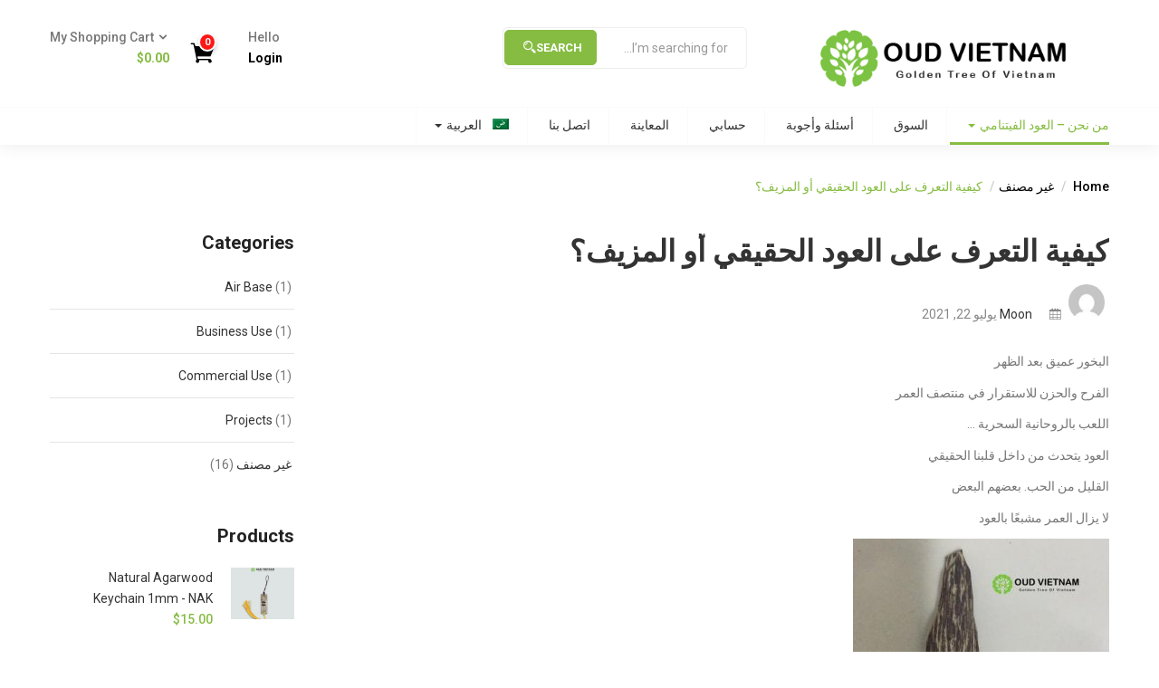

--- FILE ---
content_type: text/css
request_url: https://oudvietnam.com/wp-content/themes/greenmart/css/font-tbay-custom.css
body_size: 171
content:
@font-face {
	font-family: "tb-icon";
	src: url('../fonts/tb-icon/tb-icon.eot');
	src: url('../fonts/tb-icon/tb-icon.eot?#iefix') format('eot'),
		url('../fonts/tb-icon/tb-icon.woff2') format('woff2'),
		url('../fonts/tb-icon/tb-icon.woff') format('woff'),
		url('../fonts/tb-icon/tb-icon.ttf') format('truetype'),
		url('../fonts/tb-icon/tb-icon.svg#tb-icon') format('svg'); 
	font-display: swap;
}

.tb-icon:before {
	font-family: "tb-icon";
		-webkit-font-smoothing: antialiased;
		-moz-osx-font-smoothing: grayscale;
	font-style: normal;
	font-variant: normal;
	font-weight: normal;
	/* speak: none; only necessary if not using the private unicode range (firstGlyph option) */
	text-decoration: none;
	text-transform: none;
}


.tb-icon-apple:before {
	content: "\E001";
}

.tb-icon-clock:before {
	content: "\E002";
}

.tb-icon-heart:before {
	content: "\E003";
}

.tb-icon-number-1:before {
	content: "\E004";
}

.tb-icon-number-2:before {
	content: "\E005";
}

.tb-icon-number-3:before {
	content: "\E006";
}

.tb-icon-number-4:before {
	content: "\E007";
}

.tb-icon-number-5:before {
	content: "\E008";
}

.tb-icon-number-6:before {
	content: "\E009";
}

.tb-icon-number-7:before {
	content: "\E00A";
}

.tb-icon-number-8:before {
	content: "\E00B";
}

.tb-icon-number-9:before {
	content: "\E00C";
}

.tb-icon-project:before {
	content: "\E00D";
}


--- FILE ---
content_type: text/javascript
request_url: https://oudvietnam.com/wp-content/themes/greenmart/js/cart-qty-ajax.min.js
body_size: -8
content:
!function(t){"use strict";jQuery(window).on("load",function(){jQuery("[name='update_cart']").removeAttr("disabled")}),jQuery(document.body).on("updated_cart_totals",function(){jQuery("[name='update_cart']").removeAttr("disabled")}),t(document).on("change",".woocommerce-cart-form input.qty",function(){greenmart_settings.ajax_update_quantity&&t("[name='update_cart']").trigger("click")})}(jQuery);

--- FILE ---
content_type: text/javascript
request_url: https://oudvietnam.com/wp-content/themes/greenmart/js/skins/organic/autocomplete-search-init.js
body_size: 1179
content:
(function($) {
    "use strict";

    jQuery( document).ready( function($){

        var acs_action  = 'greenmart_autocomplete_search',
            $t          = $("input[name='s']");


        $t.on("focus", function(){
            
            var _this2 = $(this);
            var appendto = ( typeof jQuery(this).parents('form').data('appendto') !== "undefined" ) ? jQuery(this).parents('form').data('appendto') : '';

            $(this).autocomplete({ 
                source: function(req, response){ 
                    $.ajax({
                        url: greenmart_ajax.ajaxurl+'?callback=?&action='+acs_action,
                        dataType: "json",
                        data: {
                            term: req.term,
                            category: this.element.parent().find('.dropdown_product_cat').val(),
                            style: this.element.data('style'),
                            post_type: this.element.parent().find('.post_type').val(),
                            security: greenmart_ajax.search_nonce
                        },
                        success: function(data,event, ui) {

                            if (!data.length) {    
                                if( _this2.val().length > 1 ) {
        
                                    if( _this2.parents('form').find(appendto).find('ul').length > 0 ) {
                                        _this2.parents('form').find(appendto).find('ul li').remove();
                                    } 

                                }    
                            } 

                            response(data); 
                        },
                    });
                }, 
                minLength: 2,
                appendTo: appendto,
                autoFocus: true,
                search: function(event, ui) {
                    $(event.currentTarget).parents('.tbay-search-form').addClass('load');
                },
                select: function(event, ui) {
                    window.location.href = ui.item.link;
                },
                create: function() {

                    $(this).data('ui-autocomplete')._renderItem = function( ul, item ) {
                        var string = '';
                        if ( item.image != '' ) {
                            var string = '<a class="image" href="' + item.link + '" title="'+ item.label +'"><img class="pull-left" src="'+ item.image+'" style="margin-right:10px;"></a>';
                        }

                        string += '<div class="group">';
                        string += '<div class="name"><a href="' + item.link + '" title="'+ item.label +'">'+ item.label +'</a></div>';
                        if ( item.price != '' ) {
                            string += '<div class="price">'+ item.price +'</div> ';
                        }
                        string += '</div>';


                        return $( "<li>" ).append( string ).appendTo( ul );
                    };

                    jQuery(this).data('ui-autocomplete')._renderMenu = function (ul, items) {
                        var that = this
                        jQuery.each(items, function (index, item) {
                            that._renderItemData(ul, item)
                        })
                        
                        if( items[0].view_all ) {
                            ul.append('<li class="list-header ui-menu-divider">' + items[0].result + '</li>')
                            ul.append('<li class="list-bottom ui-menu-divider"><a class="search-view-all" href="javascript:void(0)">'+ greenmart_settings.view_all +'</a></li>')
                        } else {
                            ul.append('<li class="list-header ui-menu-divider">' + items[0].result + '</li>')
                        }

                        $( document.body ).trigger( 'greenmart_search_view_all' )
                    }

                }, 
                response: function(event, ui) {
                    // ui.content is the array that's about to be sent to the response callback.
                    if (ui.content.length === 0) {
                        $(".tbay-preloader").text(greenmart_settings.no_results);
                        $(".tbay-preloader").addClass('no-results');
                    } else {
                        $(".tbay-preloader").empty();
                        $(".tbay-preloader").removeClass('no-results');
                    }
                },
                open: function(event, ui) {
                    $(event.target).parents('.tbay-search-form').removeClass('load');
                    $(event.target).parents('.tbay-search-form').addClass('active');
                },
                close: function() {
                }
            }).focus(function () {          
            
                if( _this2.val().length > 1 ) {

                    if( _this2.parents('form').find(appendto).find('ul li').length > 0 ) {
                        _this2.parents('form').find(appendto).find('ul').show()
                    }

                    _this2.trigger(jQuery.Event("keydown"));    

                }  

            });

        });


        $(document.body).on('greenmart_search_view_all', () => {
            $('.search-view-all').on("click", function() {
                jQuery(this).parents('form').submit();
             });
        });

        $('.tbay-preloader').on('click', function(){    
            $(this).parents('.tbay-search-form').removeClass('active');          
            $(this).parents('.tbay-search-form').find('input[name=s]').val('');                  
        });

        $("input[name=s]").keyup(function(){
            if($(this).val().length == 0) {
                $(this).parents('.tbay-search-form').removeClass('load');
                $(this).parents('.tbay-search-form').removeClass('active');
                $(this).parents('.tbay-search-form').find('.tbay-preloader').empty();
            }           
        });

    });
})(jQuery)


--- FILE ---
content_type: text/javascript
request_url: https://oudvietnam.com/wp-content/themes/greenmart/js/woocommerce.min.js
body_size: 1952
content:
!function(t){"use strict";var a=null;function e(t,a,e){var r=new Date;r.setTime(r.getTime()+24*e*60*60*1e3);var i="expires="+r.toUTCString();document.cookie=t+"="+a+"; "+i+";path=/"}function r(t){for(var a=t+"=",e=document.cookie.split(";"),r=0;r<e.length;r++){for(var i=e[r];" "==i.charAt(0);)i=i.substring(1);if(0==i.indexOf(a))return i.substring(a.length,i.length)}return""}jQuery("body").on("adding_to_cart",function(t,e,r){a=r}),jQuery(document).ready(function(){jQuery("body").hasClass("tbay-disable-ajax-popup-cart")||jQuery("body").on("added_to_cart",function(t,e){if(void 0===a.page){jQuery("#tbay-cart-modal").modal();var r=greenmart_ajax.ajaxurl+"?action=greenmart_add_to_cart_product&product_id="+a.product_id;jQuery.get(r,function(t,a){jQuery("#tbay-cart-modal .modal-body .modal-body-content").html(t)}),jQuery("#tbay-cart-modal").on("hidden.bs.modal",function(){jQuery(this).find(".modal-body .modal-body-content").empty()})}}),t("#productvideo").tbayIframe(),t(document).on("added_to_wishlist removed_from_wishlist",function(){var a=t(".count_wishlist");t.ajax({url:yith_wcwl_l10n.ajax_url,data:{action:"yith_wcwl_update_wishlist_count"},dataType:"json",success:function(t){a.html(t.count)},beforeSend:function(){a.block()},complete:function(){a.unblock()}})}),t(document).on("click",".mini_cart_content a.remove",function(a){a.preventDefault();var e=t(this).attr("data-product_id"),r=t(this).attr("data-cart_item_key"),i=t(this).parents(".mini_cart_item"),d=t(this).closest(".widget_shopping_cart_content");i.block({message:null,overlayCSS:{cursor:"none"}}),t.ajax({type:"POST",dataType:"json",url:wc_add_to_cart_params.ajax_url,data:{action:"product_remove",product_id:e,cart_item_key:r},beforeSend:function(){d.find(".mini_cart_content").append('<div class="ajax-loader-wapper"><div class="ajax-loader"></div></div>'),d.find(".mini_cart_content").fadeTo("slow",.3),a.stopPropagation()},success:function(a){if(a&&!a.error){var r=a.fragments;r&&t.each(r,function(a,e){t(a).replaceWith(e)}),t(".add_to_cart_button.added").each(function(a){t(this).data("product_id")==e&&(t(this).removeClass("added"),t(this).next(".wc-forward").remove())})}}})})}),t(document).on("click",".single_add_to_cart_button",function(a){if(!greenmart_settings.ajax_single_add_to_cart)return;if(t(this).closest("form.cart").find('input[name="greenmart_buy_now"]').length>0&&"1"===t(this).closest("form.cart").find('input[name="greenmart_buy_now"]').val())return;let e=t(this),r=e.closest("form.cart");if(r.hasClass("grouped_form")||0==r.find("input[name=quantity]").length)return;let i=e.val(),d=r.find("input[name=quantity]").val()||1,n=r.find("input[name=product_id]").val()||i,o=r.find("input[name=variation_id]").val()||0;if(n&&!e.is(".disabled")){a.preventDefault();var s={action:"woocommerce_ajax_add_to_cart",page:"single",product_id:n,product_sku:"",quantity:d,variation_id:o};return t(document.body).trigger("adding_to_cart",[e,s]),t.ajax({type:"post",url:wc_add_to_cart_params.ajax_url,data:s,beforeSend:function(t){e.removeClass("added").addClass("loading")},complete:function(t){e.addClass("added").removeClass("loading")},success:function(a){a.error&a.product_url?window.location=a.product_url:(t(document.body).trigger("added_to_cart",[a.fragments,a.cart_hash,e]),t(".woocommerce-notices-wrapper").empty().append(a.notices))}}),!1}}),t(document).on("click",".plus, .minus",function(){var a=t(this).closest(".quantity").find(".qty"),e=parseFloat(a.val()),r=a.attr("max"),i=a.attr("min"),d=a.attr("step"),n=function(t){let a=((t=Math.abs(t))-Math.floor(t)).toString().length-2;return a<0?0:a}(d);e&&""!==e&&"NaN"!==e||(e=0),""!==r&&"NaN"!==r||(r=""),""!==i&&"NaN"!==i||(i=0),"any"!==d&&""!==d&&void 0!==d&&"NaN"!==parseFloat(d)||(d=1),t(this).is(".plus")?r&&(r==e||e>r)?a.val(r):a.val((e+parseFloat(d)).toFixed(n)):i&&(i==e||e<i)?a.val(i).trigger("change"):e>0&&a.val((e-parseFloat(d)).toFixed(n)),a.change()}),t('.tbay-body-woocommerce-quantity-mod .quantity input[type="number"]').change(function(){var a=parseFloat(t(this).val()),e=t(this).data("max"),r=t(this).data("min");a<r?(t(this).val(r),t(this).change()):""!=e&&a>e&&(t(this).val(e),t(this).change()),jQuery(this).parents(".product-content").find(".add_to_cart_button").attr("data-quantity",a)}),t(".thumbnails-image .thumb-link").on("click",function(a){a.preventDefault();var e=t(this).attr("href"),r=t(this).data("image");t(".woocommerce-main-image .featured-image").attr("href",r),t(".woocommerce-main-image .featured-image img").attr("src",e),t(".cloud-zoom").CloudZoom()}),t("body").on("click",".tbay-buy-now",function(a){a.preventDefault();let e=t(this).closest("form.cart"),r=e.find('[type="submit"]'),i=e.find('input[name="greenmart_buy_now"]');r.is(".disabled")?r.trigger("click"):(i.val("1"),e.find(".single_add_to_cart_button").click())}),t(document.body).on("check_variations",function(){t("form.variations_form").find(".single_add_to_cart_button").each(function(a){t(this).is(".disabled")?t(this).parent().find(".tbay-buy-now").addClass("disabled"):t(this).parent().find(".tbay-buy-now").removeClass("disabled")})}),t.fn.tbayIframe=function(a){var e=this,r=t.extend({classBtn:".tbay-modalButton",defaultW:640,defaultH:360},a);return t(r.classBtn).on("click",function(a){var i=t(this).attr("data-tbayVideoFullscreen")||!1,d={src:t(this).attr("data-tbaySrc"),height:t(this).attr("data-tbayHeight")||r.defaultH,width:t(this).attr("data-tbayWidth")||r.defaultW};i&&(d.allowfullscreen=""),t(e).find("iframe").attr(d)}),this.on("hidden.bs.modal",function(){t(this).find("iframe").html("").attr("src","")}),this},t(document).on("click","#display-mode-grid",function(a){return a.preventDefault(),t(a.currentTarget).addClass("active").next().removeClass("active"),e("display_mode","grid",.1),t(a.currentTarget).parents("#primary").find("div.products").hasClass("products-grid")||(t(a.currentTarget).parents("#primary").find("div.products").fadeOut(0,function(){t(this).addClass("products-grid").removeClass("products-list").fadeIn(300)}),t(a.currentTarget).parents("#primary").find("div.products").find(".product-block").removeClass("list").fadeIn(300).addClass("grid")),!1}),t(document).on("click","#display-mode-list",function(a){return a.preventDefault(),t(a.currentTarget).addClass("active").prev().removeClass("active"),e("display_mode","list",.1),t(a.currentTarget).parents("#primary").find("div.products").hasClass("products-list")||(t(a.currentTarget).parents("#primary").find("div.products").fadeOut(0,function(){t(this).addClass("products-list").removeClass("products-grid").fadeIn(300)}),t(a.currentTarget).parents("#primary").find("div.products").find(".product-block").removeClass("grid").fadeIn(300).addClass("list")),!1}),void 0!=r("display_mode")&&("grid"==r("display_mode")&&(t(".tbay-filter").next("div.products").removeClass("products-list").fadeIn(300),t(".display-mode-warpper").find("#display-mode-grid").addClass("active").next().removeClass("active"),t(".tbay-filter").parents("#primary").find("div.products").find(".product-block").removeClass("list").fadeIn(300).addClass("grid")),"list"==r("display_mode")&&(t(".tbay-filter").parents("#primary").find("div.products").removeClass("products-grid").fadeIn(300),t(".display-mode-warpper").find("#display-mode-list").addClass("active").prev().removeClass("active"),t(".tbay-filter").parents("#primary").find("div.products").find(".product-block").removeClass("grid").fadeIn(300).addClass("list")),t(".tbay-filter").parents("#primary").find("div.products").addClass("products-"+r("display_mode")))}(jQuery);

--- FILE ---
content_type: text/javascript
request_url: https://oudvietnam.com/wp-content/themes/greenmart/js/jquery.sumoselect.min.js
body_size: 3485
content:
!function(e){"use strict";e.fn.SumoSelect=function(t){var l=e.extend({placeholder:"Select Here",csvDispCount:3,captionFormat:"{0} Selected",captionFormatAllSelected:"{0} all selected!",floatWidth:400,forceCustomRendering:!1,nativeOnDevice:["Android","BlackBerry","iPhone","iPad","iPod","Opera Mini","IEMobile","Silk"],outputAsCSV:!1,csvSepChar:",",okCancelInMulti:!1,triggerChangeCombined:!0,selectAll:!1,search:!1,searchText:"Search...",noMatch:'No matches for "{0}"',prefix:"",locale:["OK","Cancel","Select All"],up:!1},t),s=this.each(function(){var t=this;!this.sumo&&e(this).is("select")&&(this.sumo={E:e(t),is_multi:e(t).attr("multiple"),select:"",caption:"",placeholder:"",optDiv:"",CaptionCont:"",ul:"",is_floating:!1,is_opened:!1,mob:!1,Pstate:[],createElems:function(){var t=this;t.E.wrap('<div class="SumoSelect" tabindex="0">'),t.select=t.E.parent(),t.caption=e("<span>"),t.CaptionCont=e('<p class="CaptionCont"><label><i></i></label></p>').addClass("SelectBox").attr("style",t.E.attr("style")).prepend(t.caption),t.select.append(t.CaptionCont),t.is_multi||(l.okCancelInMulti=!1),t.E.attr("disabled")&&t.select.addClass("disabled").removeAttr("tabindex"),l.outputAsCSV&&t.is_multi&&t.E.attr("name")&&(t.select.append(e('<input class="HEMANT123" type="hidden" />').attr("name",t.E.attr("name")).val(t.getSelStr())),t.E.removeAttr("name")),!t.isMobile()||l.forceCustomRendering?(t.E.attr("name")&&t.select.addClass("sumo_"+t.E.attr("name")),t.E.addClass("SumoUnder").attr("tabindex","-1"),t.optDiv=e('<div class="optWrapper '+(l.up?"up":"")+'">'),t.floatingList(),t.ul=e('<ul class="options">'),t.optDiv.append(t.ul),l.selectAll&&t.SelAll(),l.search&&t.Search(),t.ul.append(t.prepItems(t.E.children())),t.is_multi&&t.multiSelelect(),t.select.append(t.optDiv),t.basicEvents(),t.selAllState()):t.setNativeMobile()},prepItems:function(t,l){var i=[],s=this;return e(t).each(function(t,n){n=e(n),i.push(n.is("optgroup")?e('<li class="group '+(n[0].disabled?"disabled":"")+'"><label>'+n.attr("label")+"</label><ul></ul><li>").find("ul").append(s.prepItems(n.children(),n[0].disabled)).end():s.createLi(n,l))}),i},createLi:function(t,l){t.attr("value")||t.attr("value",t.val());let i=e('<li class="opt"><label>'+t.text()+"</label></li>");return i.data("opt",t),t.data("li",i),this.is_multi&&i.prepend("<span><i></i></span>"),(t[0].disabled||l)&&(i=i.addClass("disabled")),this.onOptClick(i),t[0].selected&&i.addClass("selected"),t.attr("class")&&i.addClass(t.attr("class")),i},getSelStr:function(){return sopt=[],this.E.find("option:selected").each(function(){sopt.push(e(this).val())}),sopt.join(l.csvSepChar)},multiSelelect:function(){var t=this;t.optDiv.addClass("multiple"),t.okbtn=e('<p class="btnOk">'+l.locale[0]+"</p>").on("click",function(){l.triggerChangeCombined&&(changed=!1,t.E.find("option:selected").length!=t.Pstate.length?changed=!0:t.E.find("option").each(function(e,l){l.selected&&t.Pstate.indexOf(e)<0&&(changed=!0)}),changed&&(t.callChange(),t.setText())),t.hideOpts()}),t.cancelBtn=e('<p class="btnCancel">'+l.locale[1]+"</p>").on("click",function(){t._cnbtn(),t.hideOpts()}),t.optDiv.append(e('<div class="MultiControls">').append(t.okbtn).append(t.cancelBtn))},_cnbtn:function(){var e=this;e.E.find("option:selected").each(function(){this.selected=!1}),e.optDiv.find("li.selected").removeClass("selected");for(var t=0;t<e.Pstate.length;t++)e.E.find("option")[e.Pstate[t]].selected=!0,e.ul.find("li.opt").eq(e.Pstate[t]).addClass("selected");e.selAllState()},SelAll:function(){var t=this;t.is_multi&&(t.selAll=e('<p class="select-all"><span><i></i></span><label>'+l.locale[2]+"</label></p>"),t.selAll.on("click",function(){t.selAll.toggleClass("selected"),t.optDiv.find("li.opt").not(".hidden").each(function(l,i){i=e(i),t.selAll.hasClass("selected")?i.hasClass("selected")||i.trigger("click"):i.hasClass("selected")&&i.trigger("click")})}),t.optDiv.prepend(t.selAll))},Search:function(){var t=this,i=t.CaptionCont.addClass("search"),s=e('<p class="no-match">');t.ftxt=e('<input type="text" class="search-txt" value="" placeholder="'+l.searchText+'">').on("click",function(e){e.stopPropagation()}),i.append(t.ftxt),t.optDiv.children("ul").after(s),t.ftxt.on("keyup.sumo",function(){var i=t.optDiv.find("ul.options li.opt").each(function(l,i){(i=e(i)).text().toLowerCase().indexOf(t.ftxt.val().toLowerCase())>-1?i.removeClass("hidden"):i.addClass("hidden")}).not(".hidden");s.html(l.noMatch.replace(/\{0\}/g,t.ftxt.val())).toggle(!i.length),t.selAllState()})},selAllState:function(){var t=this;if(l.selectAll){var i=0,s=0;t.optDiv.find("li.opt").not(".hidden").each(function(t,l){e(l).hasClass("selected")&&i++,e(l).hasClass("disabled")||s++}),i==s?t.selAll.removeClass("partial").addClass("selected"):0==i?t.selAll.removeClass("selected partial"):t.selAll.addClass("partial")}},showOpts:function(){var t=this;t.E.attr("disabled")||(t.is_opened=!0,t.select.addClass("open"),t.ftxt?t.ftxt.focus():t.select.focus(),e(document).on("click.sumo",function(e){if(!t.select.is(e.target)&&0===t.select.has(e.target).length){if(!t.is_opened)return;t.hideOpts(),l.okCancelInMulti&&t._cnbtn()}}),t.is_floating&&(H=t.optDiv.children("ul").outerHeight()+2,t.is_multi&&(H+=parseInt(t.optDiv.css("padding-bottom"))),t.optDiv.css("height",H),e("body").addClass("sumoStopScroll")),t.setPstate())},setPstate:function(){var e=this;e.is_multi&&(e.is_floating||l.okCancelInMulti)&&(e.Pstate=[],e.E.find("option").each(function(t,l){l.selected&&e.Pstate.push(t)}))},callChange:function(){this.E.trigger("change").trigger("click")},hideOpts:function(){var t=this;t.is_opened&&(t.is_opened=!1,t.select.removeClass("open").find("ul li.sel").removeClass("sel"),e(document).off("click.sumo"),t.select.focus(),e("body").removeClass("sumoStopScroll"),l.search&&(t.ftxt.val(""),t.optDiv.find("ul.options li").removeClass("hidden"),t.optDiv.find(".no-match").toggle(!1)))},setOnOpen:function(){var e=this,t=e.optDiv.find("li.opt:not(.hidden)").eq(l.search?0:e.E[0].selectedIndex);e.optDiv.find("li.sel").removeClass("sel"),t.addClass("sel"),e.showOpts()},nav:function(e){var t,l=this,i=l.ul.find("li.opt:not(.disabled, .hidden)"),s=l.ul.find("li.opt.sel:not(.hidden)"),n=i.index(s);if(l.is_opened&&s.length){if(e&&n>0)t=i.eq(n-1);else{if(!(!e&&n<i.length-1&&n>-1))return;t=i.eq(n+1)}s.removeClass("sel"),s=t.addClass("sel");var o=l.ul,a=o.scrollTop(),c=s.position().top+a;c>=a+o.height()-s.outerHeight()&&o.scrollTop(c-o.height()+s.outerHeight()),c<a&&o.scrollTop(c)}else l.setOnOpen()},basicEvents:function(){var t=this;t.CaptionCont.on("click",function(e){t.E.trigger("click"),t.is_opened?t.hideOpts():t.showOpts(),e.stopPropagation()}),t.select.on("keydown.sumo",function(e){switch(e.which){case 38:t.nav(!0);break;case 40:t.nav(!1);break;case 32:if(l.search&&t.ftxt.is(e.target))return;case 13:t.is_opened?t.optDiv.find("ul li.sel").trigger("click"):t.setOnOpen();break;case 9:case 27:return l.okCancelInMulti&&t._cnbtn(),void t.hideOpts();default:return}e.preventDefault()}),e(window).on("resize.sumo",function(){t.floatingList()})},onOptClick:function(t){var i=this;t.on("click",function(){var t=e(this);if(t.hasClass("disabled"))return;i.is_multi?(t.toggleClass("selected"),t.data("opt")[0].selected=t.hasClass("selected"),i.selAllState()):(t.parent().find("li.selected").removeClass("selected"),t.toggleClass("selected"),t.data("opt")[0].selected=!0),i.is_multi&&l.triggerChangeCombined&&(i.is_floating||l.okCancelInMulti)||(i.setText(),i.callChange()),i.is_multi||i.hideOpts()})},setText:function(){var t=this;if(t.placeholder="",t.is_multi){for(sels=t.E.find(":selected").not(":disabled"),i=0;i<sels.length;i++){if(i+1>=l.csvDispCount&&l.csvDispCount){sels.length==t.E.find("option").length&&l.captionFormatAllSelected?t.placeholder=l.captionFormatAllSelected.replace(/\{0\}/g,sels.length)+",":t.placeholder=l.captionFormat.replace(/\{0\}/g,sels.length)+",";break}t.placeholder+=e(sels[i]).text()+", "}t.placeholder=t.placeholder.replace(/,([^,]*)$/,"$1")}else t.placeholder=t.E.find(":selected").not(":disabled").text();let s=!1;t.placeholder||(s=!0,t.placeholder=t.E.attr("placeholder"),t.placeholder||(t.placeholder=t.E.find("option:disabled:selected").text())),t.placeholder=t.placeholder?l.prefix+" "+t.placeholder:l.placeholder,t.caption.html(t.placeholder),t.CaptionCont.attr("title",t.placeholder);let n=t.select.find("input.HEMANT123");return n.length&&n.val(t.getSelStr()),s?t.caption.addClass("placeholder"):t.caption.removeClass("placeholder"),t.placeholder},isMobile:function(){for(var e=navigator.userAgent||navigator.vendor||window.opera,t=0;t<l.nativeOnDevice.length;t++)if(e.toString().toLowerCase().indexOf(l.nativeOnDevice[t].toLowerCase())>0)return l.nativeOnDevice[t];return!1},setNativeMobile:function(){var e=this;e.E.addClass("SelectClass"),e.mob=!0,e.E.change(function(){e.setText()})},floatingList:function(){var t=this;t.is_floating=e(window).width()<=l.floatWidth,t.optDiv.toggleClass("isFloating",t.is_floating),t.is_floating||t.optDiv.css("height",""),t.optDiv.toggleClass("okCancelInMulti",l.okCancelInMulti&&!t.is_floating)},vRange:function(e){if(opts=this.E.find("option"),opts.length<=e||e<0)throw"index out of bounds";return this},toggSel:function(t,l){var i=this;"number"==typeof l?(i.vRange(l),opt=i.E.find("option")[l]):opt=i.E.find('option[value="'+l+'"]')[0]||0,opt&&!opt.disabled&&opt.selected!=t&&(opt.selected=t,i.mob||e(opt).data("li").toggleClass("selected",t),i.callChange(),i.setPstate(),i.setText(),i.selAllState())},toggDis:function(e,t){var l=this.vRange(t);l.E.find("option")[t].disabled=e,e&&(l.E.find("option")[t].selected=!1),l.mob||l.optDiv.find("ul.options li").eq(t).toggleClass("disabled",e).removeClass("selected"),l.setText()},toggSumo:function(e){var t=this;return t.enabled=e,t.select.toggleClass("disabled",e),e?(t.E.attr("disabled","disabled"),t.select.removeAttr("tabindex")):(t.E.removeAttr("disabled"),t.select.attr("tabindex","0")),t},toggSelAll:function(t){var l=this;l.E.find("option").each(function(i,s){l.E.find("option")[e(this).index()].disabled||(l.E.find("option")[e(this).index()].selected=t,l.mob||l.optDiv.find("ul.options li").eq(e(this).index()).toggleClass("selected",t),l.setText())}),!l.mob&&l.selAll&&l.selAll.removeClass("partial").toggleClass("selected",t),l.callChange(),l.setPstate()},reload:function(){var t=this.unload();return e(t).SumoSelect(l)},unload:function(){var e=this;return e.select.before(e.E),e.E.show(),l.outputAsCSV&&e.is_multi&&e.select.find("input.HEMANT123").length&&e.E.attr("name",e.select.find("input.HEMANT123").attr("name")),e.select.remove(),delete t.sumo,t},add:function(l,i,s){if(void 0===l)throw"No value to add";var n=this;if(opts=n.E.find("option"),"number"==typeof i&&(s=i,i=l),void 0===i&&(i=l),opt=e("<option></option>").val(l).html(i),opts.length<s)throw"index out of bounds";return void 0===s||opts.length==s?(n.E.append(opt),n.mob||n.ul.append(n.createLi(opt))):(opts.eq(s).before(opt),n.mob||n.ul.find("li.opt").eq(s).before(n.createLi(opt))),t},remove:function(e){var t=this.vRange(e);t.E.find("option").eq(e).remove(),t.mob||t.optDiv.find("ul.options li").eq(e).remove(),t.setText()},selectItem:function(e){this.toggSel(!0,e)},unSelectItem:function(e){this.toggSel(!1,e)},selectAll:function(){this.toggSelAll(!0)},unSelectAll:function(){this.toggSelAll(!1)},disableItem:function(e){this.toggDis(!0,e)},enableItem:function(e){this.toggDis(!1,e)},enabled:!0,enable:function(){return this.toggSumo(!1)},disable:function(){return this.toggSumo(!0)},init:function(){var e=this;return e.createElems(),e.setText(),e}},t.sumo.init())});return 1==s.length?s[0]:s},jQuery(document).ready(function(){e(".dropdown_product_cat").SumoSelect({csvDispCount:3,captionFormatAllSelected:"Yeah, OK, so everything."}),e(".woocommerce-currency-switcher,.woocommerce-fillter >.select, .woocommerce-ordering > .orderby").SumoSelect({csvDispCount:3,captionFormatAllSelected:"Yeah, OK, so everything."})})}(jQuery);